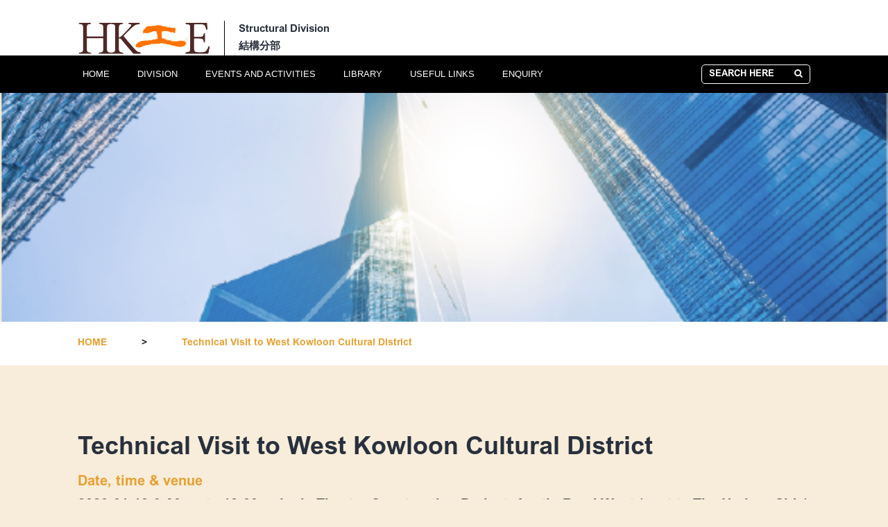

--- FILE ---
content_type: text/html; charset=UTF-8
request_url: https://www.hkie-st.org/2020/01/18/technical-visit-to-west-kowloon-cultural-district/
body_size: 15918
content:
<!doctype html>
<html lang="en-US" >
<head>
	<meta charset="UTF-8" />
	<meta name="viewport" content="width=device-width, initial-scale=1" />
	<script src="https://ajax.googleapis.com/ajax/libs/jquery/3.6.0/jquery.min.js"></script>

	<!-- <script src="https://code.jquery.com/jquery-3.6.0.min.js" integrity="sha256-/xUj+3OJU5yExlq6GSYGSHk7tPXikynS7ogEvDej/m4=" crossorigin="anonymous"></script> -->
	<script>
		let app = {
			ajax_link: 'https://www.hkie-st.org/wp-admin/admin-ajax.php'
		}
	</script>
	<link rel="stylesheet" href="/wp-content/themes/astra/inc/assets/css/splide/splide.min.css">
	<title>Technical Visit to West Kowloon Cultural District &#8211; HKIE</title>
<meta name='robots' content='max-image-preview:large' />
<link rel="alternate" type="application/rss+xml" title="HKIE &raquo; Feed" href="https://www.hkie-st.org/feed/" />
<link rel="alternate" type="application/rss+xml" title="HKIE &raquo; Comments Feed" href="https://www.hkie-st.org/comments/feed/" />
<link rel="alternate" type="application/rss+xml" title="HKIE &raquo; Technical Visit to West Kowloon Cultural District Comments Feed" href="https://www.hkie-st.org/2020/01/18/technical-visit-to-west-kowloon-cultural-district/feed/" />
<link rel="alternate" title="oEmbed (JSON)" type="application/json+oembed" href="https://www.hkie-st.org/wp-json/oembed/1.0/embed?url=https%3A%2F%2Fwww.hkie-st.org%2F2020%2F01%2F18%2Ftechnical-visit-to-west-kowloon-cultural-district%2F" />
<link rel="alternate" title="oEmbed (XML)" type="text/xml+oembed" href="https://www.hkie-st.org/wp-json/oembed/1.0/embed?url=https%3A%2F%2Fwww.hkie-st.org%2F2020%2F01%2F18%2Ftechnical-visit-to-west-kowloon-cultural-district%2F&#038;format=xml" />
<style id='wp-img-auto-sizes-contain-inline-css'>
img:is([sizes=auto i],[sizes^="auto," i]){contain-intrinsic-size:3000px 1500px}
/*# sourceURL=wp-img-auto-sizes-contain-inline-css */
</style>
<style id='wp-emoji-styles-inline-css'>

	img.wp-smiley, img.emoji {
		display: inline !important;
		border: none !important;
		box-shadow: none !important;
		height: 1em !important;
		width: 1em !important;
		margin: 0 0.07em !important;
		vertical-align: -0.1em !important;
		background: none !important;
		padding: 0 !important;
	}
/*# sourceURL=wp-emoji-styles-inline-css */
</style>
<style id='wp-block-library-inline-css'>
:root{--wp-block-synced-color:#7a00df;--wp-block-synced-color--rgb:122,0,223;--wp-bound-block-color:var(--wp-block-synced-color);--wp-editor-canvas-background:#ddd;--wp-admin-theme-color:#007cba;--wp-admin-theme-color--rgb:0,124,186;--wp-admin-theme-color-darker-10:#006ba1;--wp-admin-theme-color-darker-10--rgb:0,107,160.5;--wp-admin-theme-color-darker-20:#005a87;--wp-admin-theme-color-darker-20--rgb:0,90,135;--wp-admin-border-width-focus:2px}@media (min-resolution:192dpi){:root{--wp-admin-border-width-focus:1.5px}}.wp-element-button{cursor:pointer}:root .has-very-light-gray-background-color{background-color:#eee}:root .has-very-dark-gray-background-color{background-color:#313131}:root .has-very-light-gray-color{color:#eee}:root .has-very-dark-gray-color{color:#313131}:root .has-vivid-green-cyan-to-vivid-cyan-blue-gradient-background{background:linear-gradient(135deg,#00d084,#0693e3)}:root .has-purple-crush-gradient-background{background:linear-gradient(135deg,#34e2e4,#4721fb 50%,#ab1dfe)}:root .has-hazy-dawn-gradient-background{background:linear-gradient(135deg,#faaca8,#dad0ec)}:root .has-subdued-olive-gradient-background{background:linear-gradient(135deg,#fafae1,#67a671)}:root .has-atomic-cream-gradient-background{background:linear-gradient(135deg,#fdd79a,#004a59)}:root .has-nightshade-gradient-background{background:linear-gradient(135deg,#330968,#31cdcf)}:root .has-midnight-gradient-background{background:linear-gradient(135deg,#020381,#2874fc)}:root{--wp--preset--font-size--normal:16px;--wp--preset--font-size--huge:42px}.has-regular-font-size{font-size:1em}.has-larger-font-size{font-size:2.625em}.has-normal-font-size{font-size:var(--wp--preset--font-size--normal)}.has-huge-font-size{font-size:var(--wp--preset--font-size--huge)}.has-text-align-center{text-align:center}.has-text-align-left{text-align:left}.has-text-align-right{text-align:right}.has-fit-text{white-space:nowrap!important}#end-resizable-editor-section{display:none}.aligncenter{clear:both}.items-justified-left{justify-content:flex-start}.items-justified-center{justify-content:center}.items-justified-right{justify-content:flex-end}.items-justified-space-between{justify-content:space-between}.screen-reader-text{border:0;clip-path:inset(50%);height:1px;margin:-1px;overflow:hidden;padding:0;position:absolute;width:1px;word-wrap:normal!important}.screen-reader-text:focus{background-color:#ddd;clip-path:none;color:#444;display:block;font-size:1em;height:auto;left:5px;line-height:normal;padding:15px 23px 14px;text-decoration:none;top:5px;width:auto;z-index:100000}html :where(.has-border-color){border-style:solid}html :where([style*=border-top-color]){border-top-style:solid}html :where([style*=border-right-color]){border-right-style:solid}html :where([style*=border-bottom-color]){border-bottom-style:solid}html :where([style*=border-left-color]){border-left-style:solid}html :where([style*=border-width]){border-style:solid}html :where([style*=border-top-width]){border-top-style:solid}html :where([style*=border-right-width]){border-right-style:solid}html :where([style*=border-bottom-width]){border-bottom-style:solid}html :where([style*=border-left-width]){border-left-style:solid}html :where(img[class*=wp-image-]){height:auto;max-width:100%}:where(figure){margin:0 0 1em}html :where(.is-position-sticky){--wp-admin--admin-bar--position-offset:var(--wp-admin--admin-bar--height,0px)}@media screen and (max-width:600px){html :where(.is-position-sticky){--wp-admin--admin-bar--position-offset:0px}}

/*# sourceURL=wp-block-library-inline-css */
</style><style id='global-styles-inline-css'>
:root{--wp--preset--aspect-ratio--square: 1;--wp--preset--aspect-ratio--4-3: 4/3;--wp--preset--aspect-ratio--3-4: 3/4;--wp--preset--aspect-ratio--3-2: 3/2;--wp--preset--aspect-ratio--2-3: 2/3;--wp--preset--aspect-ratio--16-9: 16/9;--wp--preset--aspect-ratio--9-16: 9/16;--wp--preset--color--black: #000000;--wp--preset--color--cyan-bluish-gray: #abb8c3;--wp--preset--color--white: #FFFFFF;--wp--preset--color--pale-pink: #f78da7;--wp--preset--color--vivid-red: #cf2e2e;--wp--preset--color--luminous-vivid-orange: #ff6900;--wp--preset--color--luminous-vivid-amber: #fcb900;--wp--preset--color--light-green-cyan: #7bdcb5;--wp--preset--color--vivid-green-cyan: #00d084;--wp--preset--color--pale-cyan-blue: #8ed1fc;--wp--preset--color--vivid-cyan-blue: #0693e3;--wp--preset--color--vivid-purple: #9b51e0;--wp--preset--color--dark-gray: #28303D;--wp--preset--color--gray: #39414D;--wp--preset--color--green: #D1E4DD;--wp--preset--color--blue: #D1DFE4;--wp--preset--color--purple: #D1D1E4;--wp--preset--color--red: #E4D1D1;--wp--preset--color--orange: #E4DAD1;--wp--preset--color--yellow: #EEEADD;--wp--preset--gradient--vivid-cyan-blue-to-vivid-purple: linear-gradient(135deg,rgb(6,147,227) 0%,rgb(155,81,224) 100%);--wp--preset--gradient--light-green-cyan-to-vivid-green-cyan: linear-gradient(135deg,rgb(122,220,180) 0%,rgb(0,208,130) 100%);--wp--preset--gradient--luminous-vivid-amber-to-luminous-vivid-orange: linear-gradient(135deg,rgb(252,185,0) 0%,rgb(255,105,0) 100%);--wp--preset--gradient--luminous-vivid-orange-to-vivid-red: linear-gradient(135deg,rgb(255,105,0) 0%,rgb(207,46,46) 100%);--wp--preset--gradient--very-light-gray-to-cyan-bluish-gray: linear-gradient(135deg,rgb(238,238,238) 0%,rgb(169,184,195) 100%);--wp--preset--gradient--cool-to-warm-spectrum: linear-gradient(135deg,rgb(74,234,220) 0%,rgb(151,120,209) 20%,rgb(207,42,186) 40%,rgb(238,44,130) 60%,rgb(251,105,98) 80%,rgb(254,248,76) 100%);--wp--preset--gradient--blush-light-purple: linear-gradient(135deg,rgb(255,206,236) 0%,rgb(152,150,240) 100%);--wp--preset--gradient--blush-bordeaux: linear-gradient(135deg,rgb(254,205,165) 0%,rgb(254,45,45) 50%,rgb(107,0,62) 100%);--wp--preset--gradient--luminous-dusk: linear-gradient(135deg,rgb(255,203,112) 0%,rgb(199,81,192) 50%,rgb(65,88,208) 100%);--wp--preset--gradient--pale-ocean: linear-gradient(135deg,rgb(255,245,203) 0%,rgb(182,227,212) 50%,rgb(51,167,181) 100%);--wp--preset--gradient--electric-grass: linear-gradient(135deg,rgb(202,248,128) 0%,rgb(113,206,126) 100%);--wp--preset--gradient--midnight: linear-gradient(135deg,rgb(2,3,129) 0%,rgb(40,116,252) 100%);--wp--preset--gradient--purple-to-yellow: linear-gradient(160deg, #D1D1E4 0%, #EEEADD 100%);--wp--preset--gradient--yellow-to-purple: linear-gradient(160deg, #EEEADD 0%, #D1D1E4 100%);--wp--preset--gradient--green-to-yellow: linear-gradient(160deg, #D1E4DD 0%, #EEEADD 100%);--wp--preset--gradient--yellow-to-green: linear-gradient(160deg, #EEEADD 0%, #D1E4DD 100%);--wp--preset--gradient--red-to-yellow: linear-gradient(160deg, #E4D1D1 0%, #EEEADD 100%);--wp--preset--gradient--yellow-to-red: linear-gradient(160deg, #EEEADD 0%, #E4D1D1 100%);--wp--preset--gradient--purple-to-red: linear-gradient(160deg, #D1D1E4 0%, #E4D1D1 100%);--wp--preset--gradient--red-to-purple: linear-gradient(160deg, #E4D1D1 0%, #D1D1E4 100%);--wp--preset--font-size--small: 18px;--wp--preset--font-size--medium: 20px;--wp--preset--font-size--large: 24px;--wp--preset--font-size--x-large: 42px;--wp--preset--font-size--extra-small: 16px;--wp--preset--font-size--normal: 20px;--wp--preset--font-size--extra-large: 40px;--wp--preset--font-size--huge: 96px;--wp--preset--font-size--gigantic: 144px;--wp--preset--spacing--20: 0.44rem;--wp--preset--spacing--30: 0.67rem;--wp--preset--spacing--40: 1rem;--wp--preset--spacing--50: 1.5rem;--wp--preset--spacing--60: 2.25rem;--wp--preset--spacing--70: 3.38rem;--wp--preset--spacing--80: 5.06rem;--wp--preset--shadow--natural: 6px 6px 9px rgba(0, 0, 0, 0.2);--wp--preset--shadow--deep: 12px 12px 50px rgba(0, 0, 0, 0.4);--wp--preset--shadow--sharp: 6px 6px 0px rgba(0, 0, 0, 0.2);--wp--preset--shadow--outlined: 6px 6px 0px -3px rgb(255, 255, 255), 6px 6px rgb(0, 0, 0);--wp--preset--shadow--crisp: 6px 6px 0px rgb(0, 0, 0);}:where(.is-layout-flex){gap: 0.5em;}:where(.is-layout-grid){gap: 0.5em;}body .is-layout-flex{display: flex;}.is-layout-flex{flex-wrap: wrap;align-items: center;}.is-layout-flex > :is(*, div){margin: 0;}body .is-layout-grid{display: grid;}.is-layout-grid > :is(*, div){margin: 0;}:where(.wp-block-columns.is-layout-flex){gap: 2em;}:where(.wp-block-columns.is-layout-grid){gap: 2em;}:where(.wp-block-post-template.is-layout-flex){gap: 1.25em;}:where(.wp-block-post-template.is-layout-grid){gap: 1.25em;}.has-black-color{color: var(--wp--preset--color--black) !important;}.has-cyan-bluish-gray-color{color: var(--wp--preset--color--cyan-bluish-gray) !important;}.has-white-color{color: var(--wp--preset--color--white) !important;}.has-pale-pink-color{color: var(--wp--preset--color--pale-pink) !important;}.has-vivid-red-color{color: var(--wp--preset--color--vivid-red) !important;}.has-luminous-vivid-orange-color{color: var(--wp--preset--color--luminous-vivid-orange) !important;}.has-luminous-vivid-amber-color{color: var(--wp--preset--color--luminous-vivid-amber) !important;}.has-light-green-cyan-color{color: var(--wp--preset--color--light-green-cyan) !important;}.has-vivid-green-cyan-color{color: var(--wp--preset--color--vivid-green-cyan) !important;}.has-pale-cyan-blue-color{color: var(--wp--preset--color--pale-cyan-blue) !important;}.has-vivid-cyan-blue-color{color: var(--wp--preset--color--vivid-cyan-blue) !important;}.has-vivid-purple-color{color: var(--wp--preset--color--vivid-purple) !important;}.has-black-background-color{background-color: var(--wp--preset--color--black) !important;}.has-cyan-bluish-gray-background-color{background-color: var(--wp--preset--color--cyan-bluish-gray) !important;}.has-white-background-color{background-color: var(--wp--preset--color--white) !important;}.has-pale-pink-background-color{background-color: var(--wp--preset--color--pale-pink) !important;}.has-vivid-red-background-color{background-color: var(--wp--preset--color--vivid-red) !important;}.has-luminous-vivid-orange-background-color{background-color: var(--wp--preset--color--luminous-vivid-orange) !important;}.has-luminous-vivid-amber-background-color{background-color: var(--wp--preset--color--luminous-vivid-amber) !important;}.has-light-green-cyan-background-color{background-color: var(--wp--preset--color--light-green-cyan) !important;}.has-vivid-green-cyan-background-color{background-color: var(--wp--preset--color--vivid-green-cyan) !important;}.has-pale-cyan-blue-background-color{background-color: var(--wp--preset--color--pale-cyan-blue) !important;}.has-vivid-cyan-blue-background-color{background-color: var(--wp--preset--color--vivid-cyan-blue) !important;}.has-vivid-purple-background-color{background-color: var(--wp--preset--color--vivid-purple) !important;}.has-black-border-color{border-color: var(--wp--preset--color--black) !important;}.has-cyan-bluish-gray-border-color{border-color: var(--wp--preset--color--cyan-bluish-gray) !important;}.has-white-border-color{border-color: var(--wp--preset--color--white) !important;}.has-pale-pink-border-color{border-color: var(--wp--preset--color--pale-pink) !important;}.has-vivid-red-border-color{border-color: var(--wp--preset--color--vivid-red) !important;}.has-luminous-vivid-orange-border-color{border-color: var(--wp--preset--color--luminous-vivid-orange) !important;}.has-luminous-vivid-amber-border-color{border-color: var(--wp--preset--color--luminous-vivid-amber) !important;}.has-light-green-cyan-border-color{border-color: var(--wp--preset--color--light-green-cyan) !important;}.has-vivid-green-cyan-border-color{border-color: var(--wp--preset--color--vivid-green-cyan) !important;}.has-pale-cyan-blue-border-color{border-color: var(--wp--preset--color--pale-cyan-blue) !important;}.has-vivid-cyan-blue-border-color{border-color: var(--wp--preset--color--vivid-cyan-blue) !important;}.has-vivid-purple-border-color{border-color: var(--wp--preset--color--vivid-purple) !important;}.has-vivid-cyan-blue-to-vivid-purple-gradient-background{background: var(--wp--preset--gradient--vivid-cyan-blue-to-vivid-purple) !important;}.has-light-green-cyan-to-vivid-green-cyan-gradient-background{background: var(--wp--preset--gradient--light-green-cyan-to-vivid-green-cyan) !important;}.has-luminous-vivid-amber-to-luminous-vivid-orange-gradient-background{background: var(--wp--preset--gradient--luminous-vivid-amber-to-luminous-vivid-orange) !important;}.has-luminous-vivid-orange-to-vivid-red-gradient-background{background: var(--wp--preset--gradient--luminous-vivid-orange-to-vivid-red) !important;}.has-very-light-gray-to-cyan-bluish-gray-gradient-background{background: var(--wp--preset--gradient--very-light-gray-to-cyan-bluish-gray) !important;}.has-cool-to-warm-spectrum-gradient-background{background: var(--wp--preset--gradient--cool-to-warm-spectrum) !important;}.has-blush-light-purple-gradient-background{background: var(--wp--preset--gradient--blush-light-purple) !important;}.has-blush-bordeaux-gradient-background{background: var(--wp--preset--gradient--blush-bordeaux) !important;}.has-luminous-dusk-gradient-background{background: var(--wp--preset--gradient--luminous-dusk) !important;}.has-pale-ocean-gradient-background{background: var(--wp--preset--gradient--pale-ocean) !important;}.has-electric-grass-gradient-background{background: var(--wp--preset--gradient--electric-grass) !important;}.has-midnight-gradient-background{background: var(--wp--preset--gradient--midnight) !important;}.has-small-font-size{font-size: var(--wp--preset--font-size--small) !important;}.has-medium-font-size{font-size: var(--wp--preset--font-size--medium) !important;}.has-large-font-size{font-size: var(--wp--preset--font-size--large) !important;}.has-x-large-font-size{font-size: var(--wp--preset--font-size--x-large) !important;}
/*# sourceURL=global-styles-inline-css */
</style>

<style id='classic-theme-styles-inline-css'>
/*! This file is auto-generated */
.wp-block-button__link{color:#fff;background-color:#32373c;border-radius:9999px;box-shadow:none;text-decoration:none;padding:calc(.667em + 2px) calc(1.333em + 2px);font-size:1.125em}.wp-block-file__button{background:#32373c;color:#fff;text-decoration:none}
/*# sourceURL=/wp-includes/css/classic-themes.min.css */
</style>
<link rel='stylesheet' id='twenty-twenty-one-style-css' href='https://www.hkie-st.org/wp-content/themes/twentytwentyone/style.css?ver=1.6' media='all' />
<link rel='stylesheet' id='twenty-twenty-one-print-style-css' href='https://www.hkie-st.org/wp-content/themes/twentytwentyone/assets/css/print.css?ver=1.6' media='print' />
<link rel="https://api.w.org/" href="https://www.hkie-st.org/wp-json/" /><link rel="alternate" title="JSON" type="application/json" href="https://www.hkie-st.org/wp-json/wp/v2/posts/1563" /><link rel="EditURI" type="application/rsd+xml" title="RSD" href="https://www.hkie-st.org/xmlrpc.php?rsd" />
<meta name="generator" content="WordPress 6.9" />
<link rel="canonical" href="https://www.hkie-st.org/2020/01/18/technical-visit-to-west-kowloon-cultural-district/" />
<link rel='shortlink' href='https://www.hkie-st.org/?p=1563' />
<link type="text/css" href="https://www.hkie-st.org/wp-content/plugins/mwt-live-search/css/live_search.css" rel="stylesheet" />
<link type="text/css" href="https://maxcdn.bootstrapcdn.com/font-awesome/4.7.0/css/font-awesome.min.css" rel="stylesheet" />
<link rel="pingback" href="https://www.hkie-st.org/xmlrpc.php">		<style id="wp-custom-css">
			html {
  scroll-behavior: smooth;
}

body {
	background-color: #F8EDDA;
	font-family: "ArialMTStd"!important;
}

.site {
	overflow-x: hidden;
}

@font-face {
	font-family: "ArialMTStd";
  font-weight: bold;
	src: url("/wp-content/uploads/2022/06/ArialMTStd-Bold.otf") format("opentype");
}

.wpforms-confirmation-container-full {
	background-color: #E6A032;
	color: #FFFFFF;
}

.headerSearchElementStyle {
	color: #FFFFFF;
	font-size: 13px;
	font-weight: bold;
	border: 1px solid #FFFFFF;
	border-radius: 5px;
	padding: 5px 10px;
	cursor: pointer;
}

#searchbox .btn {
	width: unset;
	height: unset;
}

.headerSearchElementIconStyle {
	margin-left: 25px;
}

/* latest news */
.homeLatestNewsItems {
	display: flex;
	flex-direction: column;
	width: 100%;
}

.homeLatestNewsItemDiv {
	display: flex;
	justify-content: center;
	align-items: center;
	width: 100%;
	border: 1px solid #E4E4E4;
	cursor: pointer;
}

.homeLatestNewsItemDiv .left {
	width: 270px;
	height: 100%;
/* 	background-color: gray; */
	display: flex;
	align-items: center;
	justify-content: center;
	overflow: hidden;
	border-right: 1px solid #E4E4E4;
}

.homeLatestNewsItemDiv .left img {
	width: 100%;
	object-fit: cover;
}

.homeLatestNewsItemDiv .right {
	width: 80%;
	padding: 50px;
}

.homeLatestNewsItemDiv .right .date_tag {
	display: flex;
	margin: 0px 0px 10px;
	align-items: center;
}

.homeLatestNewsItemDiv .right .date_tag .news_date {
	font-weight: bold;
}

.homeLatestNewsItemDiv .right .date_tag .news_tag {
	background-color: #E6A032;
	color: #FFFFFF;
	padding: 0px 8px;
	border-radius: 5px;
	font-size: 18px;
	max-height: 22px;
	display: flex;
	align-items: center;
}

.homeLatestNewsItemDiv .right .news_title {
	color: #A55800;
	font-weight: bold;
	font-size: 21px;
}

.homeLatestNewsItemDiv .right .news_content {
	font-size: 18px;
}
/* latest news */

#main {
	padding-top: 0px;
}

.sub-menu-toggle {
	display: none!important;
}

.sub-menu::before,
.sub-menu::after
{
	display: none!important;
}

.sub-menu {
	padding-top: 0px!important;
}

.sub-menu li {
	background-color: #FFFFFF!important;
	display: flex!important;
	align-items: center;
}

.sub-menu li::before {
	content: ">";
	margin-left: 20px;
}

.sub-menu li a {
	color: black!important;
	text-decoration: underline;
}

.sub-menu li a:hover {
/* 	color: #FFFFFF!important; */
	background-color: #FFFFFF!important;
	text-decoration: underline;
	color: #E6A032!important;
}

#menu-item-586 a:hover,
#menu-item-593 a:hover,
#menu-item-628 a:hover {
	color: #AF82D2!important;
}

#menu-item-586.current_page_item > a:first-child,
#menu-item-593.current_page_item > a:first-child,
#menu-item-628.current_page_item > a:first-child {
	color: #AF82D2!important;
}

.primary-navigation a:hover, .primary-navigation .current-menu-item > a:first-child:hover, .primary-navigation .current_page_item > a:first-child:hover {
    text-decoration: none;
    background-color: #E6A032;
}

.footerLogoDiv {
	width: 30%;
}

.footerLogoDiv img {
	cursor: pointer;
}

.footerLinksDiv {
	display:flex;
	flex-direction: column;
	width: 30%;
	padding-right: 10px;
	border-right: 2px solid #808080;
}

.footerLinksTitle {
	color: #E6A032;
	display: flex;
	align-items: center;
	transform: translate(-55px, 0px);
	font-size: 18px;
}

.footerLinksTitle::before {
	content: url("/wp-content/uploads/2022/05/footerRightArrow.png");
	line-height: 1;
	margin-right: 20px;
}

.footerLinksContent {
	display: flex;
	flex-direction: column;
}

.footerLinkStyle a {
	text-decoration: underline;
	color: #FFFFFF;
	font-size: 18px;
}

.footerLinkStyle::before {
	content: url("/wp-content/uploads/2022/05/rightArrow.png");
	margin-right: 10px;
}

.footerContactDiv {
	margin-left: 80px;
	width: 50%;
}

.footerContactTitle {
	color: #E6A032;
	display: flex;
	align-items: center;
	transform: translate(-55px, 0px);
	font-size: 18px;
}

.footerContactTitle::before {
	content: url("/wp-content/uploads/2022/05/footerRightArrow.png");
	line-height: 1;
	margin-right: 22px;
}

.footerContactContent {
	color: #FFFFFF;
}

.footerContactStyle {
	display: flex;
	column-gap: 50px;
	font-size: 18px;
}

.footerContactStyle .right img {
	margin-right: 10px;
}


.headerCustomizeClass {
	display: flex;
/* 	flex-direction: column; */
	padding: 0;
	padding-top: 30px;
	align-items: flex-start!important;
	margin-left: 0px;
	margin-right: 0px;
	background-color: #FFFFFF;
}

.headerCustomizeLogoClass {
	margin-left: 112px;
	margin-right: 112px;
	display: flex;
	align-items: center;
	cursor: pointer;
}

.headerCustomizeLogoTitleClass {
	padding-left: 20px;
	margin-left: 20px;
	border-left: 1px solid black;
	font-size: 15px;
	font-weight: bold;
}

#site-navigation a {
	color: #FFFFFF;
}

#site-navigation {
	margin: 0;
	background-color: black;
	padding-left: 112px;
	padding-right: 112px;
}

.site-header {
	max-width: 100%
}

.headerCustomizeNavClass {
	width: 100%;
}

.headerCustomizeNavClass a {
	font-size: 13px!important;
/* 	font-weight: bold; */
}

#site-navigation a {
	padding: 20px 20px;
	font-size: 14px;
}

.primary-navigation .sub-menu .current_page_item > a:first-child {
	text-decoration: underline;
	background-color: #FFFFFF;
	color: #E6A032!important;
}

.primary-navigation .current-menu-item > a:first-child {
	text-decoration: none;
	background-color: #E6A032;
	color: #FFFFFF!important;
}

/* .primary-navigation a:hover,
.primary-navigation .current-menu-item > a:first-child:hover, .primary-navigation .current_page_item > a:first-child:hover {
	text-decoration: none;
	background-color: #E6A032;
} */

.site a:focus:not(.wp-block-button__link):not(.wp-block-file__button) {
	text-decoration: none;
}

#splide01 {
	margin: 0px;
}

#splide01 .splide__arrow {
	opacity: 1;
	background-color: #FFFFFF;
	border-radius: 0;
	height: 100px;
	width: 60px;
}

#splide01 .splide__arrow--next {
	right: 0px;
}

#splide01 .splide__arrow--prev {
	left: 0px;
}

#splide01 .splide__slide img {
	width: 100%;
}

#splide01 .splide__pagination {
	bottom: 2.5em;
	right: 50px;
	left: unset;
}

#splide01 .splide__pagination li {
	margin-right: 30px
}

#splide01 .splide__pagination__page {
	background: #FFF;
	opacity: 1;
	transform: scale(1.5);
}

#splide01 .splide__pagination__page.is-active {
	background: #E6A032;
	transform: scale(1.5);
}

#splide01 button:focus {
	outline: 0px;
}

#colophon.site-footer {
	display: flex;
	max-width: 100%;
	margin-left: 0px;
	margin-right: 0px;
	padding: 30px 112px;;
	background-color: #1A1A1A;
	color: #FFFFFF;
	justify-content: space-between;
}

.footerCopyRight {
	background-color: #000000;
	color: #FFFFFF;
	text-align: center;
	padding: 30px 0px;
	font-size: 14px;
}

.homeLatestNews {
	padding: 80px 112px;
	margin: 0px 0px;
	background-color: #FFFFFF;
}

.homeLatestNews .title {
	font-size: 36px;
	font-weight: bold;
	margin-bottom: 50px;
}

.homeVision_title_and_text {
	background-color: #E6A032;
	color: #FFFFFF;
	display: flex;
	padding: 50px 112px 80px;
	clip-path: polygon(0 0, 100% 0, 100% 80%, 50% 100%, 0 80%);
	margin: 0px;
}

.homeVision_title_and_text--title {
	width: 30%;
}

.homeVision_title_and_text--text {
	width: 70%
}

.event_ActivitiesStyle {
	padding: 0px 112px;
}

.eventAndActivities_title {
	font-weight: bold;
}

.eventAndActivities_latestEvents {
	color: #A55800;
	font-weight: 500;
}

.pageBannerImage {
	height: 330px;
	background-repeat: no-repeat;
	background-position: center 90%;
	background-size:cover;
	margin-bottom: 0px;
	margin-top: 0px;
}

.breadcrumb-customize {
	display: flex;
	margin-top: 0px!important;
	margin-bottom: 0px!important;
	width: 100%;
	background-color: #FFFFFF;
	padding: 20px 112px;
	font-size: 14px;
}

.breadcrumb-customize div {
	cursor: pointer;
}

/* .breadcrumb-customize div:not(:first-child)::before {
	content: ">";
	margin-right: 50px;
	position:absolute;
	transform: translate(-30px, 0px);
} */

.breadcrumb-customize div:not(:first-child) {
	margin-left: 50px;
}

.chairmanMessageClass {
	padding: 0px 112px;
	display: flex;
	flex-direction: column;
	width: 100%;
	row-gap: 40px;
}

.chairmanMessageClass .down {
	display: flex;
	column-gap: 50px;
}

.chairmanMessageClass .left {
	width: 80%;
}

.chairmanMessageClass .right img {
	width: 100%;
}

.chairmanMessageClass .up {
	font-size: 36px
}

.chairmanMessageClass .sub_title {
	color: #A55800;
	margin-bottom: 30px;
}

.chairmanMessageClass p {
	margin-bottom: 30px;
}

.libraryClass {
	padding: 0px 112px;
}

.libraryItemsClass {
	display: flex;
	column-gap: 20px;
	row-gap: 20px;
	flex-wrap: wrap;
}

.libraryItemClass {
	width: 48%;
	background-color: #FFFFFF;
	padding: 20px;
	display: flex;
	flex-direction: column;
	justify-content: space-between;
	row-gap: 20px;
}

.libraryClass .downloadButton {
/* 	background-color: #000; */
	display: flex;
	cursor: pointer;
}

.libraryClass .downloadButton div {
	padding: 10px 50px;
	color: #FFF;
}

.libraryTitleClass {
	font-size: 36px;
	margin-bottom: 30px;
}

.dateNEventClass {
	padding: 0px 112px;
}

.dateNEventItemsClass {
	display: flex;
/* 	column-gap: 20px; */
/* 	row-gap: 20px; */
	flex-wrap: wrap;
}

.dateNEventItemClass:first-child {
	background-color: unset!important;
}

.dateNEventItemClass {
	width: 100%;
	background-color: #FFFFFF;
	padding: 20px;
	display: flex;
/* 	flex-direction: column; */
/* 	justify-content: space-between; */
/* 	row-gap: 20px; */
}

.dateNEventItemClass .date {
	width: 20%;
}

.dateNEventItemClass:nth-child(even) {
	background-color: #FFF!important;
}

.dateNEventTitleClass {
	font-size: 36px;
	margin-bottom: 30px;
}

.committeeMembersDiv {
	padding: 0px 112px;
	display: flex;
	flex-wrap: wrap;
	justify-content: space-between;
}

.committeeMembersDiv .title {
	font-size: 36px;
	font-weight: bold;
	margin-bottom: 80px;
}

.committeeMembersLargeStyle {
	background-color: #F3E1C2;
	padding: 50px;
	display: flex;
	align-items: center;
	margin-bottom: 80px;
	width: 100%;
}

.committeeMembersLargeStyle .memberDesc {
	margin-left: 100px;
}

.committeeMembersSmallStyle {
	display: flex;
	align-items: flex-end;
	margin-bottom: 80px;
	width: 49%;
}

/* .committeeMembersSmallStyle .membersPhoto img {
	width: 100%;
} */

.committeeMembersSmallStyle .memberDesc {
	margin-left: 10px;
}

.wysiwyg_editorStyle {
	padding: 0px 112px;
}

.wysiwyg_editorStyle .title {
	font-size: 36px;
	font-weight: bold;
}

.site-main .post {
	display: none;
}

.pastChairpersonDiv {
	padding: 0px 112px;
	display: flex;
  justify-content: space-between;
	flex-direction: column;
}

.pastChairpersonDiv .title {
	font-size: 36px;
	font-weight: bold;
	margin-bottom: 80px;
}

.pastChairpersonDiv .pastChairpersonStyle {
	display: flex;
	flex-wrap: wrap;
	column-gap: 20px;
	row-gap: 20px;
}

.pastChairpersonDiv .pastChairpersonStyle .memberCard {
	width: 48%;
	height: 80px;
	display: flex;
	align-items: center;
	background-color: #F5E7CE;
}

.latest_events_tag {
	margin-left: 10px;
	background-color: #E6A032;
	color: #FFFFFF;
	padding: 0px 8px;
	border-radius: 5px;
	font-size: 18px;
	max-height: 22px;
	display: flex;
	align-items: center;
}

.ena_contentBottomStyle {
	overflow-y: auto;
}

@media only screen and (max-width: 992px) {
	.wysiwyg_editorStyle {
		word-wrap: break-word;
	}
	
	.primary-navigation > .primary-menu-container {
	background-color: #F8EDDA;
}
	
	.primary-navigation-open .menu-button-container {
		background-color: #F8EDDA;
	}
	
	#site-navigation a {
    color: #000000;
	}
	
	.headerCustomizeClass {
		align-items: center!important;
		padding: 10px 30px;
	}
	
	.headerCustomizeLogoClass {
		margin-left: 0px;
		margin-right: 0px;
		width: 90%;
	}
	
	.headerCustomizeLogoClass img {
		width: 30%;
	}
	
	.headerCustomizeLogoTitleClass {
		font-size: 12px;
	}
	
	.site-header {
 		flex-wrap: unset;
	}
	
	#site-navigation {
		padding: 0;
		background-color: unset;
	}
	
	.headerCustomizeNavClass {
		width: 10%;
	}
	
	#primary-mobile-menu {
		margin-left: 0!important;
		padding: 0!important;
		width: 100%;
    justify-content: flex-end;
	}
	
	.menu-button-container {
		margin-top: 0!important;
		padding-bottom: 0!important;
	}
	
	#site-navigation-2 {
		background-color: #000000;
		padding: 10px 30px;
	}
	
	.headerSearchElementStyle {
		width: 100%;
		display: flex;
    align-items: center;
    justify-content: space-between;
	}
	
	#splide01 .splide__arrow {
		display: none;
	}
	
	#splide01 .splide__pagination {
    bottom: 0.5em;
    right: -30px;
	}
	
	.homeLatestNews {
		padding: 30px 30px;
	}
	
	.homeLatestNews .title {
		text-align: center;
		font-size: 25px;
	}
	
	.homeLatestNewsItemDiv {
		flex-direction: column;
		height: unset;
		border: 0px;
		margin-bottom: 50px;
	}
	
	.homeLatestNewsItemDiv .right {
		width: 100%;
		padding: 0;
	}
	
	.homeLatestNewsItemDiv .left {
		width: 100%;
	}
	
	.homeLatestNewsItemDiv .right .news_title {
		font-size: 18px;
	}
	
	.homeLatestNewsItemDiv .right .news_content {
		font-size: 15px;
	}
	
	.homeVision_title_and_text {
		flex-direction: column;
		padding: 30px 30px 80px;
	}
	
	.homeVision_title_and_text--title {
		width: 100%;
		text-align: center;
	}
	
	.homeVision_title_and_text--text {
		width: 100%;
		font-size: 15px;
		margin-top: 20px;
	}
	
	#colophon.site-footer {
		flex-direction: column;
		padding: 30px 30px;
	}
	
	.footerLinksDiv {
		border: 0px;
	}
	
	.footerLinksTitle {
		transform: translate(-23px, 0px);
	}
	
	.footerLinksTitle::before,
	.footerContactTitle::before {
		content: "";
	}
	
	.footerLogoDiv {
		text-align: center;
	}
	
	.footerLogoDiv img {
		width: 40%;
	}
	
	.footerLinksDiv {
		padding-right: 0px;
	}
	
	.footerLogoDiv,
	.footerLinksDiv {
		width: 100%;
	}
	
	.footerContactDiv {
		width: 100%;
		margin-left: 0px;
	}
	
	.footerContactTitle {
		transform: translate(-23px, 0px);
	}
	
	.footerContactStyle {
		flex-direction: column;
	}
	
	.footerContactStyle .left {
		margin-bottom: 20px;
	}
	
	.footerLinkStyle a {
		font-size: 15px;
	}
	
	.footerCopyRight {
		padding: 30px 30px;
		text-align: unset;
	}
	
	.pageBannerImage {
		height: 175px;
	}
	
	.breadcrumb-customize {
		display: none;
	}
	
	.chairmanMessageClass {
		padding: 0px 30px;
		margin-top: 45px;
	}
	
	.chairmanMessageClass .down {
    flex-direction: column-reverse;
	}
	
	.chairmanMessageClass .up {
		font-size: 25px;
		text-align: center;
	}
	
	.chairmanMessageClass .down .right {
		display: flex;
		justify-content: center;
	}
	
	.chairmanMessageClass .down .right img {
		width: 60%;
	}
	
	.chairmanMessageClass .left {
    width: 100%;
	}
	
	.chairmanMessageClass .sub_title {
		margin-top: 30px;
	}
	
	.dateNEventClass {
		margin-top: 45px;
		padding: 0px 0px;
	}
	
	.dateNEventTitleClass {
		font-size: 25px;
		padding: 0px 30px;
		text-align: center;
	}
	
	.dateNEventItemClass:first-child {
		display: none;
	}
	
	.dateNEventItemClass {
		flex-direction: column;
	}
	
	.dateNEventItemClass .date {
		width: 100%;
	}
	
	.pastChairpersonDiv {
		margin-top: 45px;
		padding: 0px 10px;
	}
	
	.pastChairpersonDiv .title {
		font-size: 25px;
		text-align: center;
	}
	
	.pastChairpersonDiv .pastChairpersonStyle {
    flex-wrap: unset;
    flex-direction: column;
	}
	
	.pastChairpersonDiv .pastChairpersonStyle .memberCard {
		width: 100%;
	}
	
	.pastChairpersonDiv .pastChairpersonStyle .memberCard div {
		font-size: 18px;
	}
	
	.libraryClass {
		padding: 0px 30px;
		margin-top: 45px;
	}
	
	.libraryClass .libraryTitleClass {
		font-size: 25px;
		text-align: center;
	}
	
	.libraryItemsClass {
    flex-direction: column;
    flex-wrap: unset;
	}
	
	.libraryItemClass {
		width: 100%;
	}
	
	.libraryClass .downloadButton div {
		width: 100%;
		text-align: center;
	}
	
	.wysiwyg_editorStyle {
		padding: 0px 30px;
		margin-top: 45px;
	}
	
	.committeeMembersDiv {
		padding: 0px 30px;
		margin-top: 45px;
		justify-content: center;
	}
	
	.committeeMembersDiv .title {
		text-align: center;
		font-size: 25px;
	}
	
	.event_ActivitiesStyle {
		padding: 0px 30px;
		margin-top: 45px;
	}
	
	.eventAndActivities_title {
		font-size: 25px!important;
		text-align: center;
	}
}

@media only screen and (max-width: 1333px) {
	.ena_contentPartStyle {
		padding: 50px 0px!important;
	}
	
	.ena_contentPartStyle.active {
		flex-direction: column;
	}
	
	.ena_contentPartStyle.bgColor {
		background-color: unset!important;
	}
	
	.event_ActivitiesStyle .contentDiv {
		width: 100%!important;
	}
	
	.ena_moreButtonDiv {
		width: 100%;
	}
	
	.ena_moreButton {
		width: 313px!important;
	}
}		</style>
		</head>

<body class="wp-singular post-template-default single single-post postid-1563 single-format-standard wp-custom-logo wp-embed-responsive wp-theme-twentytwentyone is-light-theme no-js singular has-main-navigation">
<div id="page" class="site">
	<a class="skip-link screen-reader-text" href="#content">Skip to content</a>

	
<link rel="stylesheet" href="https://cdnjs.cloudflare.com/ajax/libs/font-awesome/4.7.0/css/font-awesome.min.css">

<header id="masthead" class="site-header has-logo has-title-and-tagline has-menu headerCustomizeClass">

	<div class="headerCustomizeLogoClass" onclick="window.location.href='/home'">
		
	<img src="https://www.hkie-st.org/wp-content/uploads/2022/05/cropped-資產-1.png" />
		<div class="headerCustomizeLogoTitleClass">Structural Division<br />結構分部</div>
	</div>
	<div class="headerCustomizeNavClass">
		
	<nav id="site-navigation" class="primary-navigation" aria-label="Primary menu">
		<div class="menu-button-container">
			<button id="primary-mobile-menu" class="button" aria-controls="primary-menu-list" aria-expanded="false">
				<span class="dropdown-icon open">					<svg class="svg-icon" width="24" height="24" aria-hidden="true" role="img" focusable="false" viewBox="0 0 24 24" fill="none" xmlns="http://www.w3.org/2000/svg"><path fill-rule="evenodd" clip-rule="evenodd" d="M4.5 6H19.5V7.5H4.5V6ZM4.5 12H19.5V13.5H4.5V12ZM19.5 18H4.5V19.5H19.5V18Z" fill="currentColor"/></svg>				</span>
				<span class="dropdown-icon close">Close					<svg class="svg-icon" width="24" height="24" aria-hidden="true" role="img" focusable="false" viewBox="0 0 24 24" fill="none" xmlns="http://www.w3.org/2000/svg"><path fill-rule="evenodd" clip-rule="evenodd" d="M12 10.9394L5.53033 4.46973L4.46967 5.53039L10.9393 12.0001L4.46967 18.4697L5.53033 19.5304L12 13.0607L18.4697 19.5304L19.5303 18.4697L13.0607 12.0001L19.5303 5.53039L18.4697 4.46973L12 10.9394Z" fill="currentColor"/></svg>				</span>
			</button><!-- #primary-mobile-menu -->
		</div><!-- .menu-button-container -->
		<div class="primary-menu-container"><ul id="primary-menu-list" class="menu-wrapper"><li id="menu-item-36" class="menu-item menu-item-type-custom menu-item-object-custom menu-item-36"><a href="/home">HOME</a></li>
<li id="menu-item-457" class="menu-item menu-item-type-custom menu-item-object-custom menu-item-has-children menu-item-457"><a href="/division/chairmans-message">DIVISION</a><button class="sub-menu-toggle" aria-expanded="false" onClick="twentytwentyoneExpandSubMenu(this)"><span class="icon-plus"><svg class="svg-icon" width="18" height="18" aria-hidden="true" role="img" focusable="false" viewBox="0 0 24 24" fill="none" xmlns="http://www.w3.org/2000/svg"><path fill-rule="evenodd" clip-rule="evenodd" d="M18 11.2h-5.2V6h-1.6v5.2H6v1.6h5.2V18h1.6v-5.2H18z" fill="currentColor"/></svg></span><span class="icon-minus"><svg class="svg-icon" width="18" height="18" aria-hidden="true" role="img" focusable="false" viewBox="0 0 24 24" fill="none" xmlns="http://www.w3.org/2000/svg"><path fill-rule="evenodd" clip-rule="evenodd" d="M6 11h12v2H6z" fill="currentColor"/></svg></span><span class="screen-reader-text">Open menu</span></button>
<ul class="sub-menu">
	<li id="menu-item-432" class="menu-item menu-item-type-post_type menu-item-object-page menu-item-432"><a href="https://www.hkie-st.org/division/chairmans-message/">CHAIRMAN’S MESSAGE</a></li>
	<li id="menu-item-688" class="menu-item menu-item-type-post_type menu-item-object-page menu-item-688"><a href="https://www.hkie-st.org/division/committee-members/">COMMITTEE MEMBERS</a></li>
	<li id="menu-item-605" class="menu-item menu-item-type-post_type menu-item-object-page menu-item-605"><a href="https://www.hkie-st.org/division/annual-general-meeting/">ANNUAL GENERAL MEETING</a></li>
	<li id="menu-item-689" class="menu-item menu-item-type-post_type menu-item-object-page menu-item-689"><a href="https://www.hkie-st.org/division/past-chairperson/">PAST CHAIRPERSON</a></li>
</ul>
</li>
<li id="menu-item-54" class="menu-item menu-item-type-post_type menu-item-object-page menu-item-54"><a href="https://www.hkie-st.org/events-and-activities/">EVENTS AND ACTIVITIES</a></li>
<li id="menu-item-542" class="menu-item menu-item-type-custom menu-item-object-custom menu-item-has-children menu-item-542"><a href="/library/publication">LIBRARY</a><button class="sub-menu-toggle" aria-expanded="false" onClick="twentytwentyoneExpandSubMenu(this)"><span class="icon-plus"><svg class="svg-icon" width="18" height="18" aria-hidden="true" role="img" focusable="false" viewBox="0 0 24 24" fill="none" xmlns="http://www.w3.org/2000/svg"><path fill-rule="evenodd" clip-rule="evenodd" d="M18 11.2h-5.2V6h-1.6v5.2H6v1.6h5.2V18h1.6v-5.2H18z" fill="currentColor"/></svg></span><span class="icon-minus"><svg class="svg-icon" width="18" height="18" aria-hidden="true" role="img" focusable="false" viewBox="0 0 24 24" fill="none" xmlns="http://www.w3.org/2000/svg"><path fill-rule="evenodd" clip-rule="evenodd" d="M6 11h12v2H6z" fill="currentColor"/></svg></span><span class="screen-reader-text">Open menu</span></button>
<ul class="sub-menu">
	<li id="menu-item-541" class="menu-item menu-item-type-post_type menu-item-object-page menu-item-541"><a href="https://www.hkie-st.org/library/publication/">PUBLICATION</a></li>
	<li id="menu-item-681" class="menu-item menu-item-type-post_type menu-item-object-page menu-item-681"><a href="https://www.hkie-st.org/library/annual-report/">ANNUAL REPORT</a></li>
	<li id="menu-item-680" class="menu-item menu-item-type-post_type menu-item-object-page menu-item-680"><a href="https://www.hkie-st.org/library/summary-of-items-discussed-in-apsec/">SUMMARY OF ITEMS DISCUSSED IN APSEC</a></li>
	<li id="menu-item-593" class="menu-item menu-item-type-post_type menu-item-object-page menu-item-593"><a href="https://www.hkie-st.org/library/past-paper-of-hkie-structural-exams/">PAST PAPER of HKIE STRUCTURAL EXAMS</a></li>
	<li id="menu-item-2861" class="menu-item menu-item-type-post_type menu-item-object-page menu-item-2861"><a href="https://www.hkie-st.org/library/domesticflataa/">INFORMATION RELATED TO A&#038;A WORKS IN DOMESTIC FLAT</a></li>
	<li id="menu-item-3346" class="menu-item menu-item-type-post_type menu-item-object-page menu-item-3346"><a href="https://www.hkie-st.org/library/information-related-to-site-safety/">INFORMATION RELATED TO SITE SAFETY</a></li>
</ul>
</li>
<li id="menu-item-834" class="menu-item menu-item-type-custom menu-item-object-custom menu-item-has-children menu-item-834"><a href="#">USEFUL LINKS</a><button class="sub-menu-toggle" aria-expanded="false" onClick="twentytwentyoneExpandSubMenu(this)"><span class="icon-plus"><svg class="svg-icon" width="18" height="18" aria-hidden="true" role="img" focusable="false" viewBox="0 0 24 24" fill="none" xmlns="http://www.w3.org/2000/svg"><path fill-rule="evenodd" clip-rule="evenodd" d="M18 11.2h-5.2V6h-1.6v5.2H6v1.6h5.2V18h1.6v-5.2H18z" fill="currentColor"/></svg></span><span class="icon-minus"><svg class="svg-icon" width="18" height="18" aria-hidden="true" role="img" focusable="false" viewBox="0 0 24 24" fill="none" xmlns="http://www.w3.org/2000/svg"><path fill-rule="evenodd" clip-rule="evenodd" d="M6 11h12v2H6z" fill="currentColor"/></svg></span><span class="screen-reader-text">Open menu</span></button>
<ul class="sub-menu">
	<li id="menu-item-694" class="menu-item menu-item-type-custom menu-item-object-custom menu-item-694"><a target="_blank" href="https://www.bd.gov.hk/">Buildings Department</a></li>
	<li id="menu-item-695" class="menu-item menu-item-type-custom menu-item-object-custom menu-item-695"><a target="_blank" href="https://www.archsd.gov.hk/">Architectural Services Department</a></li>
	<li id="menu-item-696" class="menu-item menu-item-type-custom menu-item-object-custom menu-item-696"><a target="_blank" href="https://www.erb.org.hk/">Engineers Registration Board</a></li>
	<li id="menu-item-697" class="menu-item menu-item-type-custom menu-item-object-custom menu-item-697"><a target="_blank" href="https://www.qba.com.hk/">Quality Building Award 2022</a></li>
</ul>
</li>
<li id="menu-item-58" class="menu-item menu-item-type-post_type menu-item-object-page menu-item-58"><a href="https://www.hkie-st.org/enquiry/">ENQUIRY</a></li>
</ul></div>	</nav><!-- #site-navigation -->
	</div>	
</header><!-- #masthead -->

<div id="site-navigation-2">
</div>

<script>
	document.addEventListener("DOMContentLoaded", function(){
		let maxWidth_992px = window.matchMedia("(max-width: 992px)");
		let siteNav;

		if (maxWidth_992px.matches) {
			siteNav = document.getElementById("site-navigation-2");
		} else {
			siteNav = document.getElementById("site-navigation");
		}

		let searchElement = document.createElement("div");

		searchElement.setAttribute("class", "headerSearchElementStyle open-sarch");
		searchElement.innerHTML = "SEARCH HERE <i class='fa fa-search headerSearchElementIconStyle' aria-hidden='true'></i>";

		siteNav.appendChild(searchElement);
		siteNav.style.display = "flex";
		siteNav.style.alignItems = "center";

		if (maxWidth_992px.matches) {
			siteNav.style.justifyContent = "center";
		} else {
			siteNav.style.justifyContent = "space-between";
		}

		setTimeout(() => {
			document.querySelector("#searchbox .edit").placeholder = "Site Search";
			document.querySelector("#searchbox .btn").value = "Search";
			document.querySelector("#searchbox").style.position = "fixed";
		}, 500);
	});
</script>		<div id="content" class="site-content">
		<div id="primary" class="content-area">
			<main id="main" class="site-main">
<article id="post-1563" class="post-1563 post type-post status-publish format-standard has-post-thumbnail hentry category-event-and-activities tag-technical-visit entry">

	<!-- <header class="entry-header alignwide"> -->
					<!-- </header> -->
	<!-- .entry-header -->

	<div class="entry-content">
			</div><!-- .entry-content -->

	<!-- <footer class="entry-footer default-max-width"> -->
			<!-- </footer>.entry-footer -->

				
</article><!-- #post-1563 -->
<div class="pageBannerImage" style="background-image:url(https://www.hkie-st.org/wp-content/uploads/2022/06/annualMeeting.png)">
</div><div class="breadcrumb-customize">
            <div onclick="window.location.href='/home'" style="color: #E6A032;">
            HOME
    </div>
    <div>
        >
    </div>
    <!-- <div onclick="window.location.href=''"> -->
                            <div onclick="window.location.href='https://www.hkie-st.org/2020/01/18/technical-visit-to-west-kowloon-cultural-district/'" style="color: #E6A032;">
                            Technical Visit to West Kowloon Cultural District        </div>
    </div><div class="wysiwyg_editorStyle">
    <div class="title">
        Technical Visit to West Kowloon Cultural District    </div>
    <p><strong><span style="color: #e6a032;">Date, time &amp; venue</span></strong><br />
2020-01-18;9:30am to 12:00nn;Lyric Theatre Construction Project, Austin Road West (next to The HarbourSide)<br />
<strong><em>***FULL***</em></strong></p>
<p>&nbsp;</p>
<p><strong><span style="color: #e6a032;">About the Project:</span></strong></p>
<p>A centre of excellence showcasing the best of Hong Kong and international dance and theatre, the Lyric Theatre Complex (LTC) will comprise a 1,450-seat lyric theatre, a 600-seat medium theatre and a 270-seat studio theatre. The complex will also house extensive rehearsal facilities and a Resident Company Centre that will serve as an exploration, development and collaboration hub for dance companies and artists in Hong Kong.</p>
<p>&nbsp;</p>
<p>The greatest challenge in the design of the LTC was to place the three main theatres in the constrained volume of the site boundary, in such an arrangement that they would be acoustically isolated from AEL/TCL by using 630 nos. of vibration isolation springs (VIS), while still providing the necessary public circulation routes needed to reach the different levels of access to all three theatres. The solution was to sink the Lyric Theatre into the basement, while the Studio Theatre and Medium Theatre are elevated above ground level.</p>
<p>&nbsp;</p>
<p><img fetchpriority="high" decoding="async" class="alignnone wp-image-1565 size-full" src="https://www.hkie-st.org/wp-content/uploads/2022/06/download-2-1.png" alt="" width="602" height="339" srcset="https://www.hkie-st.org/wp-content/uploads/2022/06/download-2-1.png 602w, https://www.hkie-st.org/wp-content/uploads/2022/06/download-2-1-300x169.png 300w" sizes="(max-width: 602px) 100vw, 602px" /></p>
<p>&nbsp;</p>
<p><img decoding="async" class="alignnone size-full wp-image-1564" src="https://www.hkie-st.org/wp-content/uploads/2022/06/download-2.png" alt="" width="602" height="282" srcset="https://www.hkie-st.org/wp-content/uploads/2022/06/download-2.png 602w, https://www.hkie-st.org/wp-content/uploads/2022/06/download-2-300x141.png 300w" sizes="(max-width: 602px) 100vw, 602px" /></p>
<p>&nbsp;</p>
<p>The visit is free of charge and the number of participants is limited to 20. The applications will be accepted on a first-come first-served basis and priority given to members of Structural Division. For registration, please register online at <span style="color: #3366ff;"><a style="color: #3366ff;" href="https://forms.gle/jRmWPfu9jRVHeJKQ8" target="_blank" rel="noopener">https://forms.gle/jRmWPfu9jRVHeJKQ8</a></span> before 13 January 2020. Successful applicants will be notified individually.</p>
<p>&nbsp;</p>
<p>For enquiries, please contact Ir Jenny Lau at 2867 3682 (email: <span style="color: #3366ff;"><a style="color: #3366ff;" href="mailto:hkiestructuraldivision@gmail.com" target="_blank" rel="noopener">hkiestructuraldivision@gmail.com</a></span>). For updated information, please browse <span style="color: #3366ff;"><a style="color: #3366ff;" href="http://st.hkie.org.hk/" target="_blank" rel="noopener">http://st.hkie.org.hk/</a></span>.</p>
<p>&nbsp;</p>
<p>CPD certificates will be issued.</p>
<p>&nbsp;</p>
<p>Submissions for the Best Reporter Award are invited. Report must be submitted to <span style="color: #3366ff;"><a style="color: #3366ff;" href="mailto:hkiestructuraldivision@gmail.com" target="_blank" rel="noopener">hkiestructuraldivision@gmail.com</a></span> within two weeks after the visit.</p>
<p>&nbsp;</p>
<p>Report</p>
</div>			</main><!-- #main -->
		</div><!-- #primary -->
	</div><!-- #content -->

	<script src="/wp-content/themes/astra/inc/assets/js/splide/splide.min.js"></script>

	
	<footer id="colophon" class="site-footer">

		
<!-- My Footer -->
		<div class="footerLogoDiv">
			<img src="https://www.hkie-st.org/wp-content/uploads/2022/05/footer資產-1.png" onclick="window.location.href='https:\/\/hkie.org.hk/en/'" />
		</div>

		<div class="footerLinksDiv">
			<div class="footerLinksTitle">
				USEFUL LINKS
			</div>
			<div class="footerLinksContent">
				<div class='footerLinkStyle'><a href='https://www.bd.gov.hk/' target='_blank'>Buildings Department</a></div><div class='footerLinkStyle'><a href='https://www.archsd.gov.hk/' target='_blank'>Architectural Services Department</a></div><div class='footerLinkStyle'><a href='https://www.erb.org.hk/' target='_blank'>Engineers Registration Board</a></div><div class='footerLinkStyle'><a href='https://www.qba.com.hk/' target='_blank'>Quality Building Award 2022</a></div>			</div>
		</div>

		<div class="footerContactDiv">
			<div class="footerContactTitle">
				CONTACT US
			</div>
			<div class="footerContactContent">
				<div class='footerContactStyle'>						<div class="left">
							<div>
								Honorary Secretary							</div>
							<div>
								Ir Dr Paul LAM Heung-fai							</div>
						</div>
						<div class="right">
							<div>
								<img src="/wp-content/uploads/2022/05/footerContactPhone.png" />
								3442 7303							</div>
							<div>
								<img src="/wp-content/uploads/2022/05/footerContactFax.png" />
								3442 0427							</div>
							<div>
								<img src="/wp-content/uploads/2022/05/footerContactEmail.png" />
								st@hkie.org.hk							</div>
						</div>
							</div>
		</div>
<!-- My Footer -->
	</footer><!-- #colophon -->

	<div class="footerCopyRight">
		Copyright © 2023 The Hong Kong Institution of Engineers. All rights reserved.	</div>

</div><!-- #page -->

<script type="speculationrules">
{"prefetch":[{"source":"document","where":{"and":[{"href_matches":"/*"},{"not":{"href_matches":["/wp-*.php","/wp-admin/*","/wp-content/uploads/*","/wp-content/*","/wp-content/plugins/*","/wp-content/themes/twentytwentyone/*","/*\\?(.+)"]}},{"not":{"selector_matches":"a[rel~=\"nofollow\"]"}},{"not":{"selector_matches":".no-prefetch, .no-prefetch a"}}]},"eagerness":"conservative"}]}
</script>
<script>jQuery.noConflict();</script><script src="https://www.hkie-st.org/wp-content/plugins/mwt-live-search/js/prototype.js"></script>
<script src="https://www.hkie-st.org/wp-content/plugins/mwt-live-search/js/live_search.js"></script>
<script type="text/javascript">
          ls.url = "https://www.hkie-st.org/wp-content/plugins/mwt-live-search/search_results.php";
        </script><div id="searchbox" style="display: none;"><div class="livesearchpopup"><div class="box"><a href="#" class="close-btn"><i class="fa fa-times-circle"></i></a><form name="ls_form" class="form" id="searchform" method="get" action="https://www.hkie-st.org"><div class="editbox"><input class="edit" type="text" name="s" id="s" autocomplete="off" placeholder="站內搜尋"><input type="submit" value="搜尋" class="btn"></div></form><div id="livesearchpopup_box" style="display: none;"><h2>搜尋結果</h2><div id="livesearchpopup_results"></div></div></div></div></div><script>document.body.classList.remove("no-js");</script>	<script>
	if ( -1 !== navigator.userAgent.indexOf( 'MSIE' ) || -1 !== navigator.appVersion.indexOf( 'Trident/' ) ) {
		document.body.classList.add( 'is-IE' );
	}
	</script>
			<script>
		/(trident|msie)/i.test(navigator.userAgent)&&document.getElementById&&window.addEventListener&&window.addEventListener("hashchange",(function(){var t,e=location.hash.substring(1);/^[A-z0-9_-]+$/.test(e)&&(t=document.getElementById(e))&&(/^(?:a|select|input|button|textarea)$/i.test(t.tagName)||(t.tabIndex=-1),t.focus())}),!1);
		</script>
		<script id="twenty-twenty-one-ie11-polyfills-js-after">
( Element.prototype.matches && Element.prototype.closest && window.NodeList && NodeList.prototype.forEach ) || document.write( '<script src="https://www.hkie-st.org/wp-content/themes/twentytwentyone/assets/js/polyfills.js?ver=1.6"></scr' + 'ipt>' );
//# sourceURL=twenty-twenty-one-ie11-polyfills-js-after
</script>
<script src="https://www.hkie-st.org/wp-content/themes/twentytwentyone/assets/js/primary-navigation.js?ver=1.6" id="twenty-twenty-one-primary-navigation-script-js"></script>
<script src="https://www.hkie-st.org/wp-content/themes/twentytwentyone/assets/js/responsive-embeds.js?ver=1.6" id="twenty-twenty-one-responsive-embeds-script-js"></script>
<script id="wp-emoji-settings" type="application/json">
{"baseUrl":"https://s.w.org/images/core/emoji/17.0.2/72x72/","ext":".png","svgUrl":"https://s.w.org/images/core/emoji/17.0.2/svg/","svgExt":".svg","source":{"concatemoji":"https://www.hkie-st.org/wp-includes/js/wp-emoji-release.min.js?ver=6.9"}}
</script>
<script type="module">
/*! This file is auto-generated */
const a=JSON.parse(document.getElementById("wp-emoji-settings").textContent),o=(window._wpemojiSettings=a,"wpEmojiSettingsSupports"),s=["flag","emoji"];function i(e){try{var t={supportTests:e,timestamp:(new Date).valueOf()};sessionStorage.setItem(o,JSON.stringify(t))}catch(e){}}function c(e,t,n){e.clearRect(0,0,e.canvas.width,e.canvas.height),e.fillText(t,0,0);t=new Uint32Array(e.getImageData(0,0,e.canvas.width,e.canvas.height).data);e.clearRect(0,0,e.canvas.width,e.canvas.height),e.fillText(n,0,0);const a=new Uint32Array(e.getImageData(0,0,e.canvas.width,e.canvas.height).data);return t.every((e,t)=>e===a[t])}function p(e,t){e.clearRect(0,0,e.canvas.width,e.canvas.height),e.fillText(t,0,0);var n=e.getImageData(16,16,1,1);for(let e=0;e<n.data.length;e++)if(0!==n.data[e])return!1;return!0}function u(e,t,n,a){switch(t){case"flag":return n(e,"\ud83c\udff3\ufe0f\u200d\u26a7\ufe0f","\ud83c\udff3\ufe0f\u200b\u26a7\ufe0f")?!1:!n(e,"\ud83c\udde8\ud83c\uddf6","\ud83c\udde8\u200b\ud83c\uddf6")&&!n(e,"\ud83c\udff4\udb40\udc67\udb40\udc62\udb40\udc65\udb40\udc6e\udb40\udc67\udb40\udc7f","\ud83c\udff4\u200b\udb40\udc67\u200b\udb40\udc62\u200b\udb40\udc65\u200b\udb40\udc6e\u200b\udb40\udc67\u200b\udb40\udc7f");case"emoji":return!a(e,"\ud83e\u1fac8")}return!1}function f(e,t,n,a){let r;const o=(r="undefined"!=typeof WorkerGlobalScope&&self instanceof WorkerGlobalScope?new OffscreenCanvas(300,150):document.createElement("canvas")).getContext("2d",{willReadFrequently:!0}),s=(o.textBaseline="top",o.font="600 32px Arial",{});return e.forEach(e=>{s[e]=t(o,e,n,a)}),s}function r(e){var t=document.createElement("script");t.src=e,t.defer=!0,document.head.appendChild(t)}a.supports={everything:!0,everythingExceptFlag:!0},new Promise(t=>{let n=function(){try{var e=JSON.parse(sessionStorage.getItem(o));if("object"==typeof e&&"number"==typeof e.timestamp&&(new Date).valueOf()<e.timestamp+604800&&"object"==typeof e.supportTests)return e.supportTests}catch(e){}return null}();if(!n){if("undefined"!=typeof Worker&&"undefined"!=typeof OffscreenCanvas&&"undefined"!=typeof URL&&URL.createObjectURL&&"undefined"!=typeof Blob)try{var e="postMessage("+f.toString()+"("+[JSON.stringify(s),u.toString(),c.toString(),p.toString()].join(",")+"));",a=new Blob([e],{type:"text/javascript"});const r=new Worker(URL.createObjectURL(a),{name:"wpTestEmojiSupports"});return void(r.onmessage=e=>{i(n=e.data),r.terminate(),t(n)})}catch(e){}i(n=f(s,u,c,p))}t(n)}).then(e=>{for(const n in e)a.supports[n]=e[n],a.supports.everything=a.supports.everything&&a.supports[n],"flag"!==n&&(a.supports.everythingExceptFlag=a.supports.everythingExceptFlag&&a.supports[n]);var t;a.supports.everythingExceptFlag=a.supports.everythingExceptFlag&&!a.supports.flag,a.supports.everything||((t=a.source||{}).concatemoji?r(t.concatemoji):t.wpemoji&&t.twemoji&&(r(t.twemoji),r(t.wpemoji)))});
//# sourceURL=https://www.hkie-st.org/wp-includes/js/wp-emoji-loader.min.js
</script>

</body>
</html>

--- FILE ---
content_type: text/css
request_url: https://www.hkie-st.org/wp-content/plugins/mwt-live-search/css/live_search.css
body_size: 513
content:
input:focus,
select:focus,
textarea:focus,
button:focus {
    outline: none;
}
#searchbox{
	width: 100vw;
	
	background: rgba(0,0,0,0.8);
	position: absolute;
	z-index: 999;
	top: 0;
	left: 0;
}
.livesearchpopup{
	width: 60%;
	margin:30px auto;
	color: #fff;
}
.livesearchpopup a{
	color: #fff;
	font-size: 15px;
	font-weight: 600;
	line-height: 1.5em;
}
#livesearchpopup_results>ul{
	margin: 0;
	padding: 0;
	list-style-type: none;
}
#livesearchpopup_results>ul>li>a{
	display: block;
	padding: 20px 0;
	border-bottom: solid 1px #fff;
	overflow: hidden;
}
#livesearchpopup_results>ul>li>a>.left{
	float: left;
	margin-right: 10px;
}
#livesearchpopup_results>ul>li>a>.left:nth-of-type(1){
	width:90px;
}
#livesearchpopup_results>ul>li>a>.left:nth-of-type(2){
	width: calc(100% - 110px);
}
#livesearchpopup_results>ul>li>a>.left>img{
	max-width: 100%;
}
#searchform{
	position: relative;
}
#searchform .edit{
	background: transparent;
	border:0;
	border-bottom: solid 2px #fff;
	padding: 10px 5px;
	font-size: 18px;
	color: #fff;
	width: 100%;
}
#searchform .btn {
    position: absolute;
    right: -20px;
    bottom: 0;
    background: #fff;
    color: #000;
    border-radius: 0;
    width: 60px;
    height: 40px;
    font-size: 16px;
}
::-webkit-input-placeholder { /* WebKit browsers */
    color: #eee;
    font-weight: 200;
}
:-moz-placeholder { /* Mozilla Firefox 4 to 18 */
    color: #eee;
    font-weight: 200;
}
::-moz-placeholder { /* Mozilla Firefox 19+ */
    color: #eee;
    font-weight: 200;
}
:-ms-input-placeholder { /* Internet Explorer 10+ */
    color: #eee;
    font-weight: 200;
}
.close-btn{
	display: block;
	text-align: center;
	font-size: 48px !important;
	padding: 20px;
	margin-bottom: 20px;
}
#livesearchpopup_box>h2{
	color: #fff;
	margin-top: 10px;
	font-size: 15px;
}